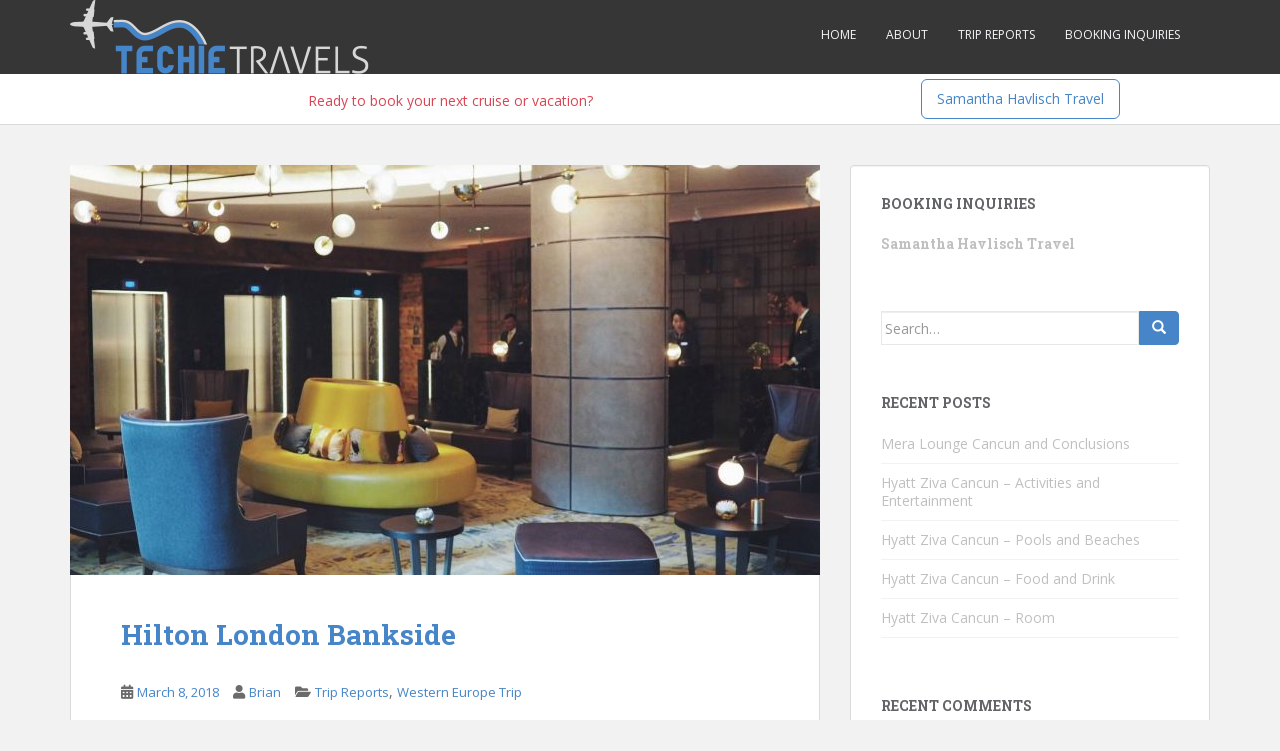

--- FILE ---
content_type: text/html; charset=utf-8
request_url: https://www.google.com/recaptcha/api2/aframe
body_size: 267
content:
<!DOCTYPE HTML><html><head><meta http-equiv="content-type" content="text/html; charset=UTF-8"></head><body><script nonce="MRvxKhk-gAJD6Y-OhJm0sA">/** Anti-fraud and anti-abuse applications only. See google.com/recaptcha */ try{var clients={'sodar':'https://pagead2.googlesyndication.com/pagead/sodar?'};window.addEventListener("message",function(a){try{if(a.source===window.parent){var b=JSON.parse(a.data);var c=clients[b['id']];if(c){var d=document.createElement('img');d.src=c+b['params']+'&rc='+(localStorage.getItem("rc::a")?sessionStorage.getItem("rc::b"):"");window.document.body.appendChild(d);sessionStorage.setItem("rc::e",parseInt(sessionStorage.getItem("rc::e")||0)+1);localStorage.setItem("rc::h",'1768421040120');}}}catch(b){}});window.parent.postMessage("_grecaptcha_ready", "*");}catch(b){}</script></body></html>